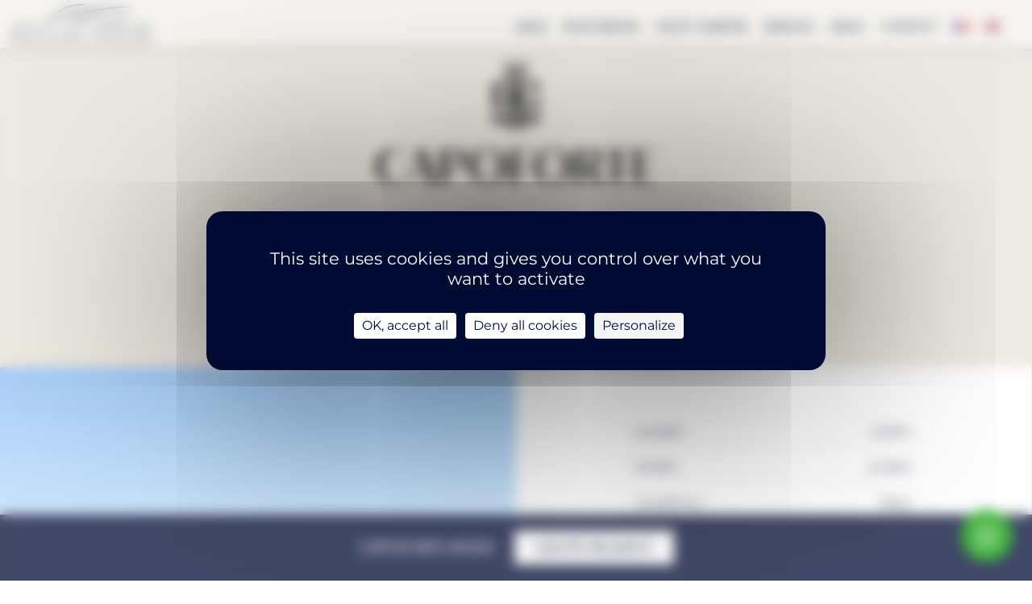

--- FILE ---
content_type: image/svg+xml
request_url: https://www.beaulieumarine.com/wp-content/uploads/2025/01/yachting_media-logo_white_.svg
body_size: 2677
content:
<?xml version="1.0" encoding="UTF-8"?>
<svg id="Calque_1" data-name="Calque 1" xmlns="http://www.w3.org/2000/svg" viewBox="0 0 928.67 119.57">
  <defs>
    <style>
      .cls-1 {
        fill: #00e7ff;
      }

      .cls-2 {
        fill: #fff;
      }
    </style>
  </defs>
  <g>
    <path class="cls-2" d="M0,27.3h9.02l22.79,51.06,22.13-51.06h9.08L23.46,117.86h-9.01l12.76-29.28L0,27.3Z"/>
    <path class="cls-2" d="M140.11,27.3v66.31h-8.41v-11.4c-3.58,4.35-7.59,7.62-12.04,9.81-4.45,2.19-9.31,3.29-14.6,3.29-9.39,0-17.4-3.4-24.04-10.21-6.64-6.8-9.96-15.08-9.96-24.83s3.35-17.71,10.06-24.5c6.7-6.78,14.77-10.18,24.19-10.18,5.44,0,10.37,1.16,14.78,3.47,4.41,2.32,8.28,5.79,11.61,10.42v-12.19h8.41ZM106.01,33.82c-4.75,0-9.13,1.17-13.15,3.5-4.02,2.33-7.21,5.61-9.59,9.83s-3.56,8.68-3.56,13.39,1.2,9.13,3.59,13.39c2.39,4.26,5.61,7.58,9.65,9.95,4.04,2.38,8.37,3.56,13,3.56s9.09-1.18,13.27-3.53c4.18-2.35,7.4-5.54,9.65-9.56,2.25-4.02,3.38-8.54,3.38-13.57,0-7.67-2.53-14.08-7.58-19.24-5.05-5.15-11.27-7.73-18.66-7.73Z"/>
    <path class="cls-2" d="M223.66,41.08l-6.76,4.21c-5.84-7.76-13.82-11.64-23.92-11.64-8.08,0-14.78,2.6-20.12,7.79-5.34,5.19-8,11.51-8,18.93,0,4.83,1.23,9.38,3.68,13.64,2.46,4.26,5.82,7.57,10.1,9.92,4.28,2.35,9.08,3.53,14.4,3.53,9.74,0,17.69-3.88,23.86-11.64l6.76,4.45c-3.17,4.77-7.43,8.47-12.77,11.11-5.34,2.63-11.43,3.95-18.25,3.95-10.48,0-19.18-3.33-26.08-9.99-6.91-6.66-10.36-14.77-10.36-24.32,0-6.42,1.62-12.38,4.85-17.89,3.23-5.5,7.67-9.8,13.32-12.89,5.65-3.09,11.96-4.63,18.95-4.63,4.39,0,8.62.67,12.71,2.01,4.08,1.34,7.55,3.09,10.39,5.24,2.84,2.15,5.26,4.9,7.25,8.23Z"/>
    <path class="cls-2" d="M240.06,1.71h8.53v37.48c3.45-4.55,7.25-7.95,11.4-10.21s8.63-3.38,13.47-3.38,9.35,1.26,13.19,3.78c3.84,2.52,6.67,5.9,8.5,10.15,1.83,4.25,2.74,10.9,2.74,19.96v34.13h-8.53v-31.63c0-7.64-.3-12.74-.91-15.3-1.06-4.39-2.98-7.69-5.76-9.9-2.78-2.21-6.43-3.32-10.94-3.32-5.16,0-9.78,1.71-13.86,5.12-4.08,3.41-6.77,7.64-8.07,12.68-.81,3.25-1.22,9.26-1.22,18.04v24.32h-8.53V1.71Z"/>
    <path class="cls-2" d="M323.61,2.68h8.53v24.62h13.53v7.37h-13.53v58.93h-8.53v-58.93h-11.64v-7.37h11.64V2.68Z"/>
    <path class="cls-2" d="M361.42,0c1.94,0,3.6.69,4.98,2.07,1.38,1.38,2.06,3.05,2.06,5s-.69,3.56-2.06,4.94c-1.38,1.38-3.03,2.07-4.98,2.07s-3.54-.69-4.92-2.07c-1.38-1.38-2.06-3.03-2.06-4.94s.69-3.62,2.06-5c1.38-1.38,3.01-2.07,4.92-2.07ZM357.19,27.3h8.53v66.31h-8.53V27.3Z"/>
    <path class="cls-2" d="M383.46,27.3h8.53v11.88c3.41-4.55,7.19-7.95,11.34-10.21,4.14-2.25,8.65-3.38,13.53-3.38s9.35,1.26,13.19,3.78c3.84,2.52,6.67,5.91,8.5,10.18,1.83,4.27,2.74,10.91,2.74,19.93v34.13h-8.53v-31.63c0-7.64-.32-12.74-.95-15.3-.99-4.39-2.89-7.69-5.69-9.9-2.8-2.21-6.46-3.32-10.97-3.32-5.16,0-9.78,1.71-13.87,5.12-4.08,3.41-6.78,7.64-8.08,12.68-.81,3.29-1.22,9.3-1.22,18.04v24.32h-8.53V27.3Z"/>
    <path class="cls-2" d="M516.74,27.3h8.53v52.84c0,9.3-.81,16.11-2.44,20.42-2.24,6.09-6.12,10.79-11.64,14.08s-12.17,4.94-19.93,4.94c-5.69,0-10.8-.81-15.33-2.41-4.53-1.61-8.22-3.77-11.06-6.48-2.84-2.71-5.46-6.67-7.86-11.89h9.26c2.52,4.39,5.78,7.64,9.76,9.75,3.99,2.11,8.93,3.17,14.83,3.17s10.73-1.08,14.74-3.25c4.01-2.17,6.87-4.89,8.57-8.17,1.71-3.28,2.56-8.57,2.56-15.88v-3.41c-3.21,4.06-7.14,7.18-11.77,9.35-4.64,2.17-9.56,3.26-14.76,3.26-6.1,0-11.83-1.51-17.2-4.54-5.37-3.03-9.52-7.1-12.44-12.22-2.93-5.12-4.39-10.75-4.39-16.88s1.52-11.85,4.58-17.16c3.05-5.3,7.27-9.5,12.66-12.58,5.39-3.09,11.07-4.63,17.05-4.63,4.96,0,9.59,1.03,13.88,3.08,4.29,2.05,8.43,5.43,12.41,10.15v-11.52ZM491.57,33.82c-4.83,0-9.32,1.17-13.47,3.5-4.14,2.34-7.4,5.57-9.75,9.69-2.36,4.12-3.54,8.58-3.54,13.38,0,7.27,2.44,13.29,7.31,18.04,4.88,4.75,11.19,7.13,18.95,7.13s14.15-2.36,18.92-7.07c4.77-4.71,7.16-10.91,7.16-18.59,0-5-1.1-9.46-3.29-13.38-2.19-3.92-5.3-7.02-9.32-9.29-4.02-2.27-8.35-3.41-12.98-3.41Z"/>
    <path class="cls-2" d="M541.88,30.99h15.71v7.19c2.69-2.95,5.67-5.16,8.96-6.62,3.28-1.46,6.86-2.19,10.74-2.19s7.45.96,10.6,2.88c3.15,1.92,5.68,4.72,7.6,8.4,2.5-3.68,5.56-6.48,9.19-8.4,3.63-1.92,7.59-2.88,11.89-2.88s8.37,1.04,11.75,3.11c3.38,2.07,5.81,4.78,7.29,8.12s2.22,8.77,2.22,16.29v36.72h-15.83v-31.77c0-7.1-.88-11.9-2.65-14.42-1.77-2.51-4.41-3.77-7.94-3.77-2.69,0-5.09.77-7.22,2.3-2.13,1.54-3.71,3.65-4.75,6.36-1.04,2.71-1.55,7.05-1.55,13.04v28.26h-15.83v-30.33c0-5.6-.41-9.66-1.24-12.17-.83-2.51-2.07-4.38-3.72-5.61-1.65-1.23-3.65-1.84-6-1.84-2.62,0-4.99.78-7.12,2.33-2.14,1.55-3.73,3.73-4.79,6.53-1.06,2.8-1.59,7.21-1.59,13.24v27.86h-15.71V30.99Z"/>
    <path class="cls-2" d="M715.53,66.84h-50.48c.73,4.45,2.68,7.99,5.84,10.62s7.2,3.94,12.12,3.94c5.87,0,10.92-2.05,15.14-6.16l13.24,6.22c-3.3,4.68-7.25,8.14-11.86,10.39-4.6,2.25-10.07,3.37-16.4,3.37-9.82,0-17.82-3.1-24-9.29-6.18-6.2-9.27-13.96-9.27-23.28s3.08-17.49,9.24-23.8c6.16-6.31,13.88-9.47,23.17-9.47,9.86,0,17.88,3.16,24.06,9.47,6.18,6.31,9.27,14.65,9.27,25.01l-.06,2.99ZM699.81,54.47c-1.04-3.49-3.08-6.33-6.14-8.52-3.06-2.19-6.6-3.28-10.64-3.28-4.38,0-8.23,1.23-11.53,3.68-2.08,1.54-4,4.24-5.77,8.12h34.07Z"/>
    <path class="cls-2" d="M774.46,6.81h15.71v86.8h-15.71v-6.62c-3.07,2.92-6.14,5.02-9.23,6.3-3.09,1.29-6.43,1.93-10.03,1.93-8.09,0-15.08-3.14-20.98-9.41-5.9-6.27-8.85-14.07-8.85-23.4s2.86-17.59,8.57-23.77c5.71-6.18,12.65-9.27,20.81-9.27,3.76,0,7.28.71,10.58,2.13,3.3,1.42,6.34,3.55,9.14,6.39V6.81ZM757.95,43.88c-4.86,0-8.89,1.72-12.1,5.15-3.21,3.43-4.82,7.84-4.82,13.21s1.63,9.86,4.9,13.35c3.27,3.49,7.29,5.24,12.08,5.24s9.03-1.72,12.28-5.15c3.25-3.43,4.88-7.93,4.88-13.5s-1.63-9.86-4.88-13.24c-3.25-3.38-7.36-5.07-12.33-5.07Z"/>
    <path class="cls-2" d="M812.19,5.2c2.75,0,5.12,1,7.09,2.99,1.97,2,2.96,4.41,2.96,7.25s-.98,5.19-2.93,7.17c-1.95,1.98-4.29,2.96-7,2.96s-5.17-1.01-7.15-3.02c-1.97-2.01-2.96-4.46-2.96-7.34s.97-5.12,2.93-7.08c1.95-1.96,4.3-2.94,7.06-2.94ZM804.34,30.99h15.71v62.62h-15.71V30.99Z"/>
    <path class="cls-2" d="M880.54,30.99h15.71v62.62h-15.71v-6.62c-3.07,2.92-6.14,5.02-9.23,6.3-3.09,1.29-6.43,1.93-10.03,1.93-8.09,0-15.08-3.14-20.98-9.41-5.9-6.27-8.85-14.07-8.85-23.4s2.86-17.59,8.57-23.77c5.71-6.18,12.65-9.27,20.81-9.27,3.76,0,7.28.71,10.58,2.13,3.3,1.42,6.34,3.55,9.14,6.39v-6.91ZM864.03,43.88c-4.86,0-8.89,1.72-12.1,5.15-3.21,3.43-4.82,7.84-4.82,13.21s1.63,9.86,4.9,13.35c3.27,3.49,7.29,5.24,12.08,5.24s9.03-1.72,12.28-5.15c3.25-3.43,4.88-7.93,4.88-13.5s-1.63-9.86-4.88-13.24c-3.25-3.38-7.36-5.07-12.33-5.07Z"/>
  </g>
  <rect class="cls-1" x="909.72" y="74.66" width="18.95" height="18.95"/>
</svg>